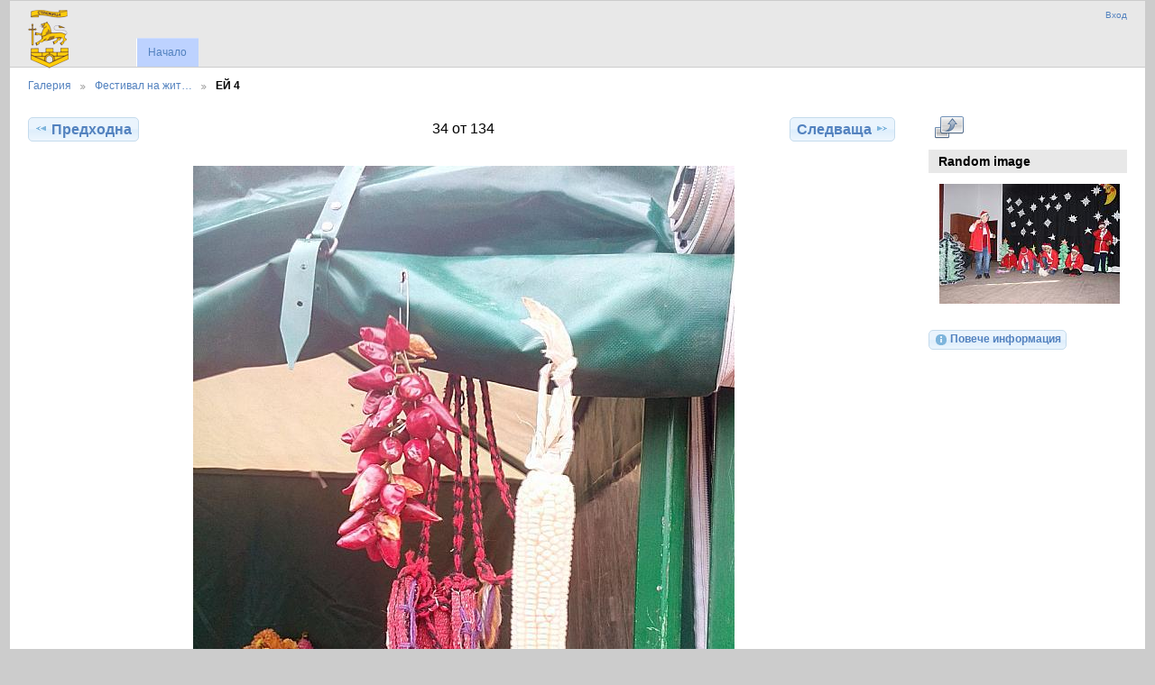

--- FILE ---
content_type: text/html; charset=UTF-8
request_url: http://strazhitsa.com/pictures/index.php/festival-na-jitenata-pitka-2015/4-02
body_size: 2414
content:
<!DOCTYPE html PUBLIC "-//W3C//DTD XHTML 1.0 Transitional//EN"
          "http://www.w3.org/TR/xhtml1/DTD/xhtml1-transitional.dtd">
<html xmlns="http://www.w3.org/1999/xhtml"  xml:lang="en" lang="en">
  <head>
    <meta http-equiv="content-type" content="text/html; charset=UTF-8" />
        <title>
                        ЕЙ 4                  </title>
    <link rel="shortcut icon"
          href="/pictures/lib/images/favicon.ico"
          type="image/x-icon" />
    <link rel="apple-touch-icon-precomposed"
          href="/pictures/lib/images/apple-touch-icon.png" />
    
                            <script type="text/javascript">
    var MSG_CANCEL = "\u041e\u0442\u043a\u0430\u0437";
    </script>
                
                    
    



                                <!--[if lte IE 8]>
    <link rel="stylesheet" type="text/css" href="/pictures/themes/widewind/css/fix-ie.css"
          media="screen,print,projection" />
    <![endif]-->

    <!-- LOOKING FOR YOUR CSS? It's all been combined into the link below -->
    <link rel="stylesheet" type="text/css" href="/pictures/index.php/combined/css/c725ba0dfc0b484835dd1beb8119ed9f" media="screen,print,projection" />

    <!-- LOOKING FOR YOUR JAVASCRIPT? It's all been combined into the link below -->
    <script type="text/javascript" src="/pictures/index.php/combined/javascript/15e975309ce44845a68a4a572f71738d"></script>
  </head>

  <body >
        <div id="doc3" class="yui-t5 g-view">
            <div id="g-header" class="ui-helper-clearfix">
        <div id="g-banner">
                    <a id="g-logo" class="g-left" href="/pictures/index.php/">
            <img alt="Галерия лого: Вашите снимки на вашия web сайт" src="/pictures/lib/images/logo.png" />
          </a>
                    <ul id='g-login-menu' class="g-inline ui-helper-clear-fix">
    <li>
  <a id='g-login-link'     class="g-dialog-link "
     href="/pictures/index.php/login/ajax"
     title="Вход">
    Вход  </a>
</li>
  </ul>

          
          <!-- hide the menu until after the page has loaded, to minimize menu flicker -->
          <div id="g-site-menu" style="visibility: hidden">
            <ul  class="g-menu">
    <li>
  <a      class="g-menu-link "
     href="/pictures/index.php/"
     title="Начало">
    Начало  </a>
</li>
      </ul>

          </div>
          <script type="text/javascript"> $(document).ready(function() { $("#g-site-menu").css("visibility", "visible"); }) </script>

                  </div>

                <ul class="g-breadcrumbs">
                     <li class="                      g-first">
             <a href="/pictures/index.php/?show=1436">            Галерия            </a>           </li>
                     <li class="                      ">
             <a href="/pictures/index.php/festival-na-jitenata-pitka-2015?show=1469">            Фестивал на жит…            </a>           </li>
                     <li class="g-active                      ">
                        ЕЙ 4                       </li>
                  </ul>
              </div>
      <div id="bd">
        <div id="yui-main">
          <div class="yui-b">
            <div id="g-content" class="yui-g">
                            
<!-- Use javascript to show the full size as an overlay on the current page -->
<script type="text/javascript">
  $(document).ready(function() {
    full_dims = [960, 1280];
    $(".g-fullsize-link").click(function() {
      $.gallery_show_full_size("\/pictures\/var\/albums\/%D0%A4%D0%B5%D1%81%D1%82%D0%B8%D0%B2%D0%B0%D0%BB-%D0%BD%D0%B0-%D0%B6%D0%B8%D1%82%D0%B5%D0%BD%D0%B0%D1%82%D0%B0-%D0%BF%D0%B8%D1%82%D0%BA%D0%B0-2015\/%D0%95%D0%99%204-02.jpg?m=1603968730", full_dims[0], full_dims[1]);
      return false;
    });

    // After the image is rotated or replaced we have to reload the image dimensions
    // so that the full size view isn't distorted.
    $("#g-photo").bind("gallery.change", function() {
      $.ajax({
        url: "/pictures/index.php/items/dimensions/1469",
        dataType: "json",
        success: function(data, textStatus) {
          full_dims = data.full;
        }
      });
    });
  });
</script>

<div id="g-item">
  
  
<ul class="g-paginator ui-helper-clearfix">
  <li class="g-first">
  
      <a href="/pictures/index.php/festival-na-jitenata-pitka-2015/3-02" class="g-button ui-icon-left ui-state-default ui-corner-all">
      <span class="ui-icon ui-icon-seek-prev"></span>Предходна</a>
    </li>

  <li class="g-info">
                  34 от 134            </li>

  <li class="g-text-right">
      <a href="/pictures/index.php/festival-na-jitenata-pitka-2015/5-02" class="g-button ui-icon-right ui-state-default ui-corner-all">
      <span class="ui-icon ui-icon-seek-next"></span>Следваща</a>
  
    </li>
</ul>

  <div id="g-photo">
            <a href="/pictures/var/albums/%D0%A4%D0%B5%D1%81%D1%82%D0%B8%D0%B2%D0%B0%D0%BB-%D0%BD%D0%B0-%D0%B6%D0%B8%D1%82%D0%B5%D0%BD%D0%B0%D1%82%D0%B0-%D0%BF%D0%B8%D1%82%D0%BA%D0%B0-2015/%D0%95%D0%99%204-02.jpg?m=1603968730" class="g-fullsize-link" title="Виж в пълен размер">
      	  <img id="g-item-id-1469" class="g-resize" style="width:100%;max-width:600px;height:auto;" src="/pictures/var/resizes/%D0%A4%D0%B5%D1%81%D1%82%D0%B8%D0%B2%D0%B0%D0%BB-%D0%BD%D0%B0-%D0%B6%D0%B8%D1%82%D0%B5%D0%BD%D0%B0%D1%82%D0%B0-%D0%BF%D0%B8%D1%82%D0%BA%D0%B0-2015/%D0%95%D0%99%204-02.jpg?m=1603968512" alt="ЕЙ 4" width="600" height="800"/>          </a>
          </div>

  <div id="g-info">
    <h1>ЕЙ 4</h1>
    <div></div>
  </div>

  </div>
            </div>
          </div>
        </div>
        <div id="g-sidebar" class="yui-b">
                    <div id="g-view-menu" class="g-buttonset ui-helper-clearfix">
      <ul  class="g-menu">
    <li>
  <a      class="g-menu-link g-fullsize-link"
     href="/pictures/var/albums/%D0%A4%D0%B5%D1%81%D1%82%D0%B8%D0%B2%D0%B0%D0%BB-%D0%BD%D0%B0-%D0%B6%D0%B8%D1%82%D0%B5%D0%BD%D0%B0%D1%82%D0%B0-%D0%BF%D0%B8%D1%82%D0%BA%D0%B0-2015/%D0%95%D0%99%204-02.jpg?m=1603968730"
     title="Виж в пълен размер">
    Виж в пълен размер  </a>
</li>
  </ul>

  </div>

<div id="g-image-block" class="g-block">
  <h2>Random image</h2>
  <div class="g-block-content">
    <div class="g-image-block">
  <a href="/pictures/index.php/image_block/random/5823">
   <img class="g-thumbnail" src="/pictures/var/thumbs/17122019-1/IMG_5251_1.JPG?m=1603968562" alt="IMG 5251 1" width="200" height="133"/>  </a>
</div>
  </div>
</div>
<a id="g-exif-data-link" href="/pictures/index.php/exif/show/1469" title="Подробности на снимка"
  class="g-dialog-link g-button ui-icon-left ui-state-default ui-corner-all">
  <span class="ui-icon ui-icon-info"></span>
  Повече информация</a>
                  </div>
      </div>
      <div id="g-footer" class="ui-helper-clearfix">
                
                <ul id="g-credits" class="g-inline">
          <li class="g-first">Община Стражица `2021</li>        </ul>
              </div>
    </div>
      </body>
</html>
